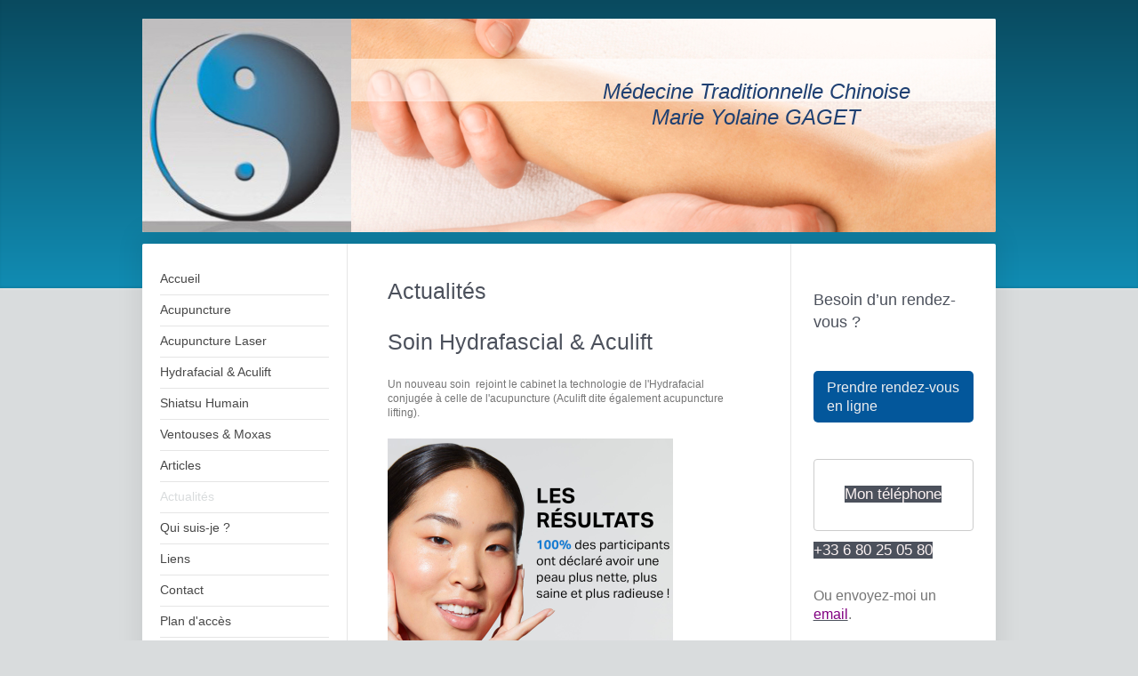

--- FILE ---
content_type: text/html; charset=UTF-8
request_url: https://www.acupuncture-shiatsu.fr/actualit%C3%A9s/
body_size: 7597
content:
<!DOCTYPE html>
<html lang="fr"  ><head prefix="og: http://ogp.me/ns# fb: http://ogp.me/ns/fb# business: http://ogp.me/ns/business#">
    <meta http-equiv="Content-Type" content="text/html; charset=utf-8"/>
    <meta name="generator" content="IONOS MyWebsite"/>
        
    <link rel="dns-prefetch" href="//cdn.website-start.de/"/>
    <link rel="dns-prefetch" href="//102.mod.mywebsite-editor.com"/>
    <link rel="dns-prefetch" href="https://102.sb.mywebsite-editor.com/"/>
    <link rel="shortcut icon" href="https://www.acupuncture-shiatsu.fr/s/misc/favicon.png?1428422274"/>
        <link rel="apple-touch-icon" href="https://www.acupuncture-shiatsu.fr/s/misc/touchicon.png?1543331215"/>
        <title>Acupuncture-shiatsu.fr - Santé et Bien être par la M.T.C. - Actualités</title>
    <style type="text/css">@media screen and (max-device-width: 1024px) {.diyw a.switchViewWeb {display: inline !important;}}</style>
    <style type="text/css">@media screen and (min-device-width: 1024px) {
            .mediumScreenDisabled { display:block }
            .smallScreenDisabled { display:block }
        }
        @media screen and (max-device-width: 1024px) { .mediumScreenDisabled { display:none } }
        @media screen and (max-device-width: 568px) { .smallScreenDisabled { display:none } }
                @media screen and (min-width: 1024px) {
            .mobilepreview .mediumScreenDisabled { display:block }
            .mobilepreview .smallScreenDisabled { display:block }
        }
        @media screen and (max-width: 1024px) { .mobilepreview .mediumScreenDisabled { display:none } }
        @media screen and (max-width: 568px) { .mobilepreview .smallScreenDisabled { display:none } }</style>
    <meta name="viewport" content="width=device-width, initial-scale=1, maximum-scale=1, minimal-ui"/>

<meta name="format-detection" content="telephone=no"/>
        <meta name="keywords" content="acupuncture, nouveautés, messages, shiatsu"/>
            <meta name="description" content="Acupuncture-Shiatsu, ISSY LES MOULINEAUX vous informe régulièrement des nouvelles reportages, des conférences et autres nouveautés de."/>
            <meta name="robots" content="index,follow"/>
        <link href="//cdn.website-start.de/templates/2040/style.css?1758547156484" rel="stylesheet" type="text/css"/>
    <link href="https://www.acupuncture-shiatsu.fr/s/style/theming.css?1691577733" rel="stylesheet" type="text/css"/>
    <link href="//cdn.website-start.de/app/cdn/min/group/web.css?1758547156484" rel="stylesheet" type="text/css"/>
<link href="//cdn.website-start.de/app/cdn/min/moduleserver/css/fr_FR/common,facebook,shoppingbasket?1758547156484" rel="stylesheet" type="text/css"/>
    <link href="//cdn.website-start.de/app/cdn/min/group/mobilenavigation.css?1758547156484" rel="stylesheet" type="text/css"/>
    <link href="https://102.sb.mywebsite-editor.com/app/logstate2-css.php?site=211333435&amp;t=1769189802" rel="stylesheet" type="text/css"/>

<script type="text/javascript">
    /* <![CDATA[ */
var stagingMode = '';
    /* ]]> */
</script>
<script src="https://102.sb.mywebsite-editor.com/app/logstate-js.php?site=211333435&amp;t=1769189802"></script>

    <link href="//cdn.website-start.de/templates/2040/print.css?1758547156484" rel="stylesheet" media="print" type="text/css"/>
    <script type="text/javascript">
    /* <![CDATA[ */
    var systemurl = 'https://102.sb.mywebsite-editor.com/';
    var webPath = '/';
    var proxyName = '';
    var webServerName = 'www.acupuncture-shiatsu.fr';
    var sslServerUrl = 'https://www.acupuncture-shiatsu.fr';
    var nonSslServerUrl = 'http://www.acupuncture-shiatsu.fr';
    var webserverProtocol = 'http://';
    var nghScriptsUrlPrefix = '//102.mod.mywebsite-editor.com';
    var sessionNamespace = 'DIY_SB';
    var jimdoData = {
        cdnUrl:  '//cdn.website-start.de/',
        messages: {
            lightBox: {
    image : 'Image',
    of: 'sur'
}

        },
        isTrial: 0,
        pageId: 924389104    };
    var script_basisID = "211333435";

    diy = window.diy || {};
    diy.web = diy.web || {};

        diy.web.jsBaseUrl = "//cdn.website-start.de/s/build/";

    diy.context = diy.context || {};
    diy.context.type = diy.context.type || 'web';
    /* ]]> */
</script>

<script type="text/javascript" src="//cdn.website-start.de/app/cdn/min/group/web.js?1758547156484" crossorigin="anonymous"></script><script type="text/javascript" src="//cdn.website-start.de/s/build/web.bundle.js?1758547156484" crossorigin="anonymous"></script><script type="text/javascript" src="//cdn.website-start.de/app/cdn/min/group/mobilenavigation.js?1758547156484" crossorigin="anonymous"></script><script src="//cdn.website-start.de/app/cdn/min/moduleserver/js/fr_FR/common,facebook,shoppingbasket?1758547156484"></script>
<script type="text/javascript" src="https://cdn.website-start.de/proxy/apps/static/resource/dependencies/"></script><script type="text/javascript">
                    if (typeof require !== 'undefined') {
                        require.config({
                            waitSeconds : 10,
                            baseUrl : 'https://cdn.website-start.de/proxy/apps/static/js/'
                        });
                    }
                </script><script type="text/javascript" src="//cdn.website-start.de/app/cdn/min/group/pfcsupport.js?1758547156484" crossorigin="anonymous"></script>    <meta property="og:type" content="business.business"/>
    <meta property="og:url" content="https://www.acupuncture-shiatsu.fr/actualités/"/>
    <meta property="og:title" content="Acupuncture-shiatsu.fr - Santé et Bien être par la M.T.C. - Actualités"/>
            <meta property="og:description" content="Acupuncture-Shiatsu, ISSY LES MOULINEAUX vous informe régulièrement des nouvelles reportages, des conférences et autres nouveautés de."/>
                <meta property="og:image" content="https://www.acupuncture-shiatsu.fr/s/misc/logo.jpg?t=1762319726"/>
        <meta property="business:contact_data:country_name" content="France"/>
    <meta property="business:contact_data:street_address" content="Allée Henri Matisse 3"/>
    <meta property="business:contact_data:locality" content="ISSY LES MOULINEAUX"/>
    <meta property="business:contact_data:region" content="500"/>
    <meta property="business:contact_data:email" content="mygaget@club-internet.fr"/>
    <meta property="business:contact_data:postal_code" content="92130"/>
    <meta property="business:contact_data:phone_number" content=" +33 680250580"/>
    <meta property="business:contact_data:fax_number" content=" +33 147366009"/>
    
<meta property="business:hours:day" content="MONDAY"/><meta property="business:hours:start" content="09:30"/><meta property="business:hours:end" content="20:00"/><meta property="business:hours:day" content="TUESDAY"/><meta property="business:hours:start" content="09:30"/><meta property="business:hours:end" content="20:00"/><meta property="business:hours:day" content="WEDNESDAY"/><meta property="business:hours:start" content="09:30"/><meta property="business:hours:end" content="20:00"/><meta property="business:hours:day" content="THURSDAY"/><meta property="business:hours:start" content="09:30"/><meta property="business:hours:end" content="20:00"/><meta property="business:hours:day" content="FRIDAY"/><meta property="business:hours:start" content="09:30"/><meta property="business:hours:end" content="20:00"/><meta property="business:hours:day" content="SATURDAY"/><meta property="business:hours:start" content="09:30"/><meta property="business:hours:end" content="20:00"/></head>


<body class="body   cc-pagemode-default diyfeSidebarRight diy-market-fr_FR" data-pageid="924389104" id="page-924389104">
    
    <div class="diyw">
        <div class="diyweb diywebSingleNav">
	<div class="diywebContainer">
		<div class="diyfeMobileNav">
		
<nav id="diyfeMobileNav" class="diyfeCA diyfeCA1" role="navigation">
    <a title="Ouvrir/fermer la navigation">Ouvrir/fermer la navigation</a>
    <ul class="mainNav1"><li class=" hasSubNavigation"><a data-page-id="924366125" href="https://www.acupuncture-shiatsu.fr/" class=" level_1"><span>Accueil</span></a></li><li class=" hasSubNavigation"><a data-page-id="924381090" href="https://www.acupuncture-shiatsu.fr/acupuncture/" class=" level_1"><span>Acupuncture</span></a></li><li class=" hasSubNavigation"><a data-page-id="924674649" href="https://www.acupuncture-shiatsu.fr/acupuncture-laser/" class=" level_1"><span>Acupuncture Laser</span></a></li><li class=" hasSubNavigation"><a data-page-id="924674648" href="https://www.acupuncture-shiatsu.fr/hydrafacial-aculift/" class=" level_1"><span>Hydrafacial &amp; Aculift</span></a></li><li class=" hasSubNavigation"><a data-page-id="924366318" href="https://www.acupuncture-shiatsu.fr/shiatsu-humain/" class=" level_1"><span>Shiatsu Humain</span></a></li><li class=" hasSubNavigation"><a data-page-id="924370917" href="https://www.acupuncture-shiatsu.fr/ventouses-moxas/" class=" level_1"><span>Ventouses &amp; Moxas</span></a></li><li class=" hasSubNavigation"><a data-page-id="924545465" href="https://www.acupuncture-shiatsu.fr/articles/" class=" level_1"><span>Articles</span></a></li><li class="current hasSubNavigation"><a data-page-id="924389104" href="https://www.acupuncture-shiatsu.fr/actualités/" class="current level_1"><span>Actualités</span></a></li><li class=" hasSubNavigation"><a data-page-id="924366324" href="https://www.acupuncture-shiatsu.fr/qui-suis-je/" class=" level_1"><span>Qui suis-je ?</span></a></li><li class=" hasSubNavigation"><a data-page-id="924410849" href="https://www.acupuncture-shiatsu.fr/liens/" class=" level_1"><span>Liens</span></a></li><li class=" hasSubNavigation"><a data-page-id="924366126" href="https://www.acupuncture-shiatsu.fr/contact/" class=" level_1"><span>Contact</span></a></li><li class=" hasSubNavigation"><a data-page-id="924366127" href="https://www.acupuncture-shiatsu.fr/plan-d-accès/" class=" level_1"><span>Plan d'accès</span></a></li><li class=" hasSubNavigation"><a data-page-id="924366128" href="https://www.acupuncture-shiatsu.fr/mentions-légales/" class=" level_1"><span>Mentions légales</span></a></li></ul></nav>
	</div>
		<div class="diywebEmotionHeader diyfeCA diyfeCA2">
			<div class="diywebLiveArea">
				
<style type="text/css" media="all">
.diyw div#emotion-header {
        max-width: 960px;
        max-height: 240px;
                background: #a0a0a0;
    }

.diyw div#emotion-header-title-bg {
    left: 0%;
    top: 20%;
    width: 100%;
    height: 20%;

    background-color: #FFFFFF;
    opacity: 0.50;
    filter: alpha(opacity = 50);
    }
.diyw img#emotion-header-logo {
    left: 0.00%;
    top: 0.00%;
    background: transparent;
            width: 24.48%;
        height: 100.00%;
            }

.diyw div#emotion-header strong#emotion-header-title {
    left: 20%;
    top: 20%;
    color: #1f4072;
        font: italic normal 24px/120% 'Arial Black', Gadget, sans-serif;
}

.diyw div#emotion-no-bg-container{
    max-height: 240px;
}

.diyw div#emotion-no-bg-container .emotion-no-bg-height {
    margin-top: 25.00%;
}
</style>
<div id="emotion-header" data-action="loadView" data-params="active" data-imagescount="2">
            <img src="https://www.acupuncture-shiatsu.fr/s/img/emotionheader.jpg?1554476496.960px.240px" id="emotion-header-img" alt=""/>
            
        <div id="ehSlideshowPlaceholder">
            <div id="ehSlideShow">
                <div class="slide-container">
                                        <div style="background-color: #a0a0a0">
                            <img src="https://www.acupuncture-shiatsu.fr/s/img/emotionheader.jpg?1554476496.960px.240px" alt=""/>
                        </div>
                                    </div>
            </div>
        </div>


        <script type="text/javascript">
        //<![CDATA[
                diy.module.emotionHeader.slideShow.init({ slides: [{"url":"https:\/\/www.acupuncture-shiatsu.fr\/s\/img\/emotionheader.jpg?1554476496.960px.240px","image_alt":"","bgColor":"#a0a0a0"},{"url":"https:\/\/www.acupuncture-shiatsu.fr\/s\/img\/emotionheader_1.jpg?1554476496.960px.240px","image_alt":"","bgColor":"#a0a0a0"}] });
        //]]>
        </script>

    
                        <a href="https://www.acupuncture-shiatsu.fr/">
        
                    <img id="emotion-header-logo" src="https://www.acupuncture-shiatsu.fr/s/misc/logo.jpg?t=1762319727" alt="Marie Yolaine GAGET"/>
        
                    </a>
            
                  	<div id="emotion-header-title-bg"></div>
    
            <strong id="emotion-header-title" style="text-align: center">Médecine Traditionnelle Chinoise
Marie Yolaine GAGET</strong>
                    <div class="notranslate">
                <svg xmlns="http://www.w3.org/2000/svg" version="1.1" id="emotion-header-title-svg" viewBox="0 0 960 240" preserveAspectRatio="xMinYMin meet"><text style="font-family:'Arial Black', Gadget, sans-serif;font-size:24px;font-style:italic;font-weight:normal;fill:#1f4072;line-height:1.2em;"><tspan x="50%" style="text-anchor: middle" dy="0.95em">Médecine Traditionnelle Chinoise</tspan><tspan x="50%" style="text-anchor: middle" dy="1.2em">Marie Yolaine GAGET</tspan></text></svg>
            </div>
            
    
    <script type="text/javascript">
    //<![CDATA[
    (function ($) {
        function enableSvgTitle() {
                        var titleSvg = $('svg#emotion-header-title-svg'),
                titleHtml = $('#emotion-header-title'),
                emoWidthAbs = 960,
                emoHeightAbs = 240,
                offsetParent,
                titlePosition,
                svgBoxWidth,
                svgBoxHeight;

                        if (titleSvg.length && titleHtml.length) {
                offsetParent = titleHtml.offsetParent();
                titlePosition = titleHtml.position();
                svgBoxWidth = titleHtml.width();
                svgBoxHeight = titleHtml.height();

                                titleSvg.get(0).setAttribute('viewBox', '0 0 ' + svgBoxWidth + ' ' + svgBoxHeight);
                titleSvg.css({
                   left: Math.roundTo(100 * titlePosition.left / offsetParent.width(), 3) + '%',
                   top: Math.roundTo(100 * titlePosition.top / offsetParent.height(), 3) + '%',
                   width: Math.roundTo(100 * svgBoxWidth / emoWidthAbs, 3) + '%',
                   height: Math.roundTo(100 * svgBoxHeight / emoHeightAbs, 3) + '%'
                });

                titleHtml.css('visibility','hidden');
                titleSvg.css('visibility','visible');
            }
        }

        
            var posFunc = function($, overrideSize) {
                var elems = [], containerWidth, containerHeight;
                                    elems.push({
                        selector: '#emotion-header-title',
                        overrideSize: true,
                        horPos: 84.36,
                        vertPos: 36.46                    });
                    lastTitleWidth = $('#emotion-header-title').width();
                                                elems.push({
                    selector: '#emotion-header-title-bg',
                    horPos: 0,
                    vertPos: 23.55                });
                                
                containerWidth = parseInt('960');
                containerHeight = parseInt('240');

                for (var i = 0; i < elems.length; ++i) {
                    var el = elems[i],
                        $el = $(el.selector),
                        pos = {
                            left: el.horPos,
                            top: el.vertPos
                        };
                    if (!$el.length) continue;
                    var anchorPos = $el.anchorPosition();
                    anchorPos.$container = $('#emotion-header');

                    if (overrideSize === true || el.overrideSize === true) {
                        anchorPos.setContainerSize(containerWidth, containerHeight);
                    } else {
                        anchorPos.setContainerSize(null, null);
                    }

                    var pxPos = anchorPos.fromAnchorPosition(pos),
                        pcPos = anchorPos.toPercentPosition(pxPos);

                    var elPos = {};
                    if (!isNaN(parseFloat(pcPos.top)) && isFinite(pcPos.top)) {
                        elPos.top = pcPos.top + '%';
                    }
                    if (!isNaN(parseFloat(pcPos.left)) && isFinite(pcPos.left)) {
                        elPos.left = pcPos.left + '%';
                    }
                    $el.css(elPos);
                }

                // switch to svg title
                enableSvgTitle();
            };

                        var $emotionImg = jQuery('#emotion-header-img');
            if ($emotionImg.length > 0) {
                // first position the element based on stored size
                posFunc(jQuery, true);

                // trigger reposition using the real size when the element is loaded
                var ehLoadEvTriggered = false;
                $emotionImg.one('load', function(){
                    posFunc(jQuery);
                    ehLoadEvTriggered = true;
                                        diy.module.emotionHeader.slideShow.start();
                                    }).each(function() {
                                        if(this.complete || typeof this.complete === 'undefined') {
                        jQuery(this).load();
                    }
                });

                                noLoadTriggeredTimeoutId = setTimeout(function() {
                    if (!ehLoadEvTriggered) {
                        posFunc(jQuery);
                    }
                    window.clearTimeout(noLoadTriggeredTimeoutId)
                }, 5000);//after 5 seconds
            } else {
                jQuery(function(){
                    posFunc(jQuery);
                });
            }

                        if (jQuery.isBrowser && jQuery.isBrowser.ie8) {
                var longTitleRepositionCalls = 0;
                longTitleRepositionInterval = setInterval(function() {
                    if (lastTitleWidth > 0 && lastTitleWidth != jQuery('#emotion-header-title').width()) {
                        posFunc(jQuery);
                    }
                    longTitleRepositionCalls++;
                    // try this for 5 seconds
                    if (longTitleRepositionCalls === 5) {
                        window.clearInterval(longTitleRepositionInterval);
                    }
                }, 1000);//each 1 second
            }

            }(jQuery));
    //]]>
    </script>

    </div>

			</div>
		</div>
		<div class="diywebContent">
			<div class="diywebLiveArea diyfeCA diyfeCA1">
				<div class="diywebNav diywebNav123">
					<div class="diywebGutter">
						<div class="webnavigation"><ul id="mainNav1" class="mainNav1"><li class="navTopItemGroup_1"><a data-page-id="924366125" href="https://www.acupuncture-shiatsu.fr/" class="level_1"><span>Accueil</span></a></li><li class="navTopItemGroup_2"><a data-page-id="924381090" href="https://www.acupuncture-shiatsu.fr/acupuncture/" class="level_1"><span>Acupuncture</span></a></li><li class="navTopItemGroup_3"><a data-page-id="924674649" href="https://www.acupuncture-shiatsu.fr/acupuncture-laser/" class="level_1"><span>Acupuncture Laser</span></a></li><li class="navTopItemGroup_4"><a data-page-id="924674648" href="https://www.acupuncture-shiatsu.fr/hydrafacial-aculift/" class="level_1"><span>Hydrafacial &amp; Aculift</span></a></li><li class="navTopItemGroup_5"><a data-page-id="924366318" href="https://www.acupuncture-shiatsu.fr/shiatsu-humain/" class="level_1"><span>Shiatsu Humain</span></a></li><li class="navTopItemGroup_6"><a data-page-id="924370917" href="https://www.acupuncture-shiatsu.fr/ventouses-moxas/" class="level_1"><span>Ventouses &amp; Moxas</span></a></li><li class="navTopItemGroup_7"><a data-page-id="924545465" href="https://www.acupuncture-shiatsu.fr/articles/" class="level_1"><span>Articles</span></a></li><li class="navTopItemGroup_8"><a data-page-id="924389104" href="https://www.acupuncture-shiatsu.fr/actualités/" class="current level_1"><span>Actualités</span></a></li><li class="navTopItemGroup_9"><a data-page-id="924366324" href="https://www.acupuncture-shiatsu.fr/qui-suis-je/" class="level_1"><span>Qui suis-je ?</span></a></li><li class="navTopItemGroup_10"><a data-page-id="924410849" href="https://www.acupuncture-shiatsu.fr/liens/" class="level_1"><span>Liens</span></a></li><li class="navTopItemGroup_11"><a data-page-id="924366126" href="https://www.acupuncture-shiatsu.fr/contact/" class="level_1"><span>Contact</span></a></li><li class="navTopItemGroup_12"><a data-page-id="924366127" href="https://www.acupuncture-shiatsu.fr/plan-d-accès/" class="level_1"><span>Plan d'accès</span></a></li><li class="navTopItemGroup_13"><a data-page-id="924366128" href="https://www.acupuncture-shiatsu.fr/mentions-légales/" class="level_1"><span>Mentions légales</span></a></li></ul></div>
					</div>
				</div>
				<div class="diywebMain">
					<div class="diywebGutter">
						
        <div id="content_area">
        	<div id="content_start"></div>
        	
        
        <div id="matrix_1026602624" class="sortable-matrix" data-matrixId="1026602624"><div class="n module-type-header diyfeLiveArea "> <h1><span class="diyfeDecoration">Actualités</span></h1> </div><div class="n module-type-header diyfeLiveArea "> <h1><span class="diyfeDecoration">Soin Hydrafascial &amp; Aculift</span></h1> </div><div class="n module-type-text diyfeLiveArea "> <p>Un nouveau soin  rejoint le cabinet la technologie de l'Hydrafacial conjugée à celle de l'acupuncture (Aculift dite également acupuncture lifting).</p> </div><div class="n module-type-imageSubtitle diyfeLiveArea "> <div class="clearover imageSubtitle" id="imageSubtitle-5818038617">
    <div class="align-container align-left" style="max-width: 321px">
        <a class="imagewrapper" href="https://www.acupuncture-shiatsu.fr/s/cc_images/teaserbox_2496451301.png?t=1685802937" rel="lightbox[5818038617]">
            <img id="image_2496451301" src="https://www.acupuncture-shiatsu.fr/s/cc_images/cache_2496451301.png?t=1685802937" alt="" style="max-width: 321px; height:auto"/>
        </a>

        
    </div>

</div>

<script type="text/javascript">
//<![CDATA[
jQuery(function($) {
    var $target = $('#imageSubtitle-5818038617');

    if ($.fn.swipebox && Modernizr.touch) {
        $target
            .find('a[rel*="lightbox"]')
            .addClass('swipebox')
            .swipebox();
    } else {
        $target.tinyLightbox({
            item: 'a[rel*="lightbox"]',
            cycle: false,
            hideNavigation: true
        });
    }
});
//]]>
</script>
 </div><div class="n module-type-imageSubtitle diyfeLiveArea "> <div class="clearover imageSubtitle" id="imageSubtitle-5818038618">
    <div class="align-container align-left" style="max-width: 407px">
        <a class="imagewrapper" href="https://www.acupuncture-shiatsu.fr/s/cc_images/teaserbox_2496451302.jpg?t=1685803005" rel="lightbox[5818038618]">
            <img id="image_2496451302" src="https://www.acupuncture-shiatsu.fr/s/cc_images/cache_2496451302.jpg?t=1685803005" alt="" style="max-width: 407px; height:auto"/>
        </a>

        
    </div>

</div>

<script type="text/javascript">
//<![CDATA[
jQuery(function($) {
    var $target = $('#imageSubtitle-5818038618');

    if ($.fn.swipebox && Modernizr.touch) {
        $target
            .find('a[rel*="lightbox"]')
            .addClass('swipebox')
            .swipebox();
    } else {
        $target.tinyLightbox({
            item: 'a[rel*="lightbox"]',
            cycle: false,
            hideNavigation: true
        });
    }
});
//]]>
</script>
 </div><div class="n module-type-imageSubtitle diyfeLiveArea "> <div class="clearover imageSubtitle" id="imageSubtitle-5818038619">
    <div class="align-container align-left" style="max-width: 407px">
        <a class="imagewrapper" href="https://www.acupuncture-shiatsu.fr/s/cc_images/teaserbox_2496451303.jpg?t=1685803032" rel="lightbox[5818038619]">
            <img id="image_2496451303" src="https://www.acupuncture-shiatsu.fr/s/cc_images/cache_2496451303.jpg?t=1685803032" alt="" style="max-width: 407px; height:auto"/>
        </a>

        
    </div>

</div>

<script type="text/javascript">
//<![CDATA[
jQuery(function($) {
    var $target = $('#imageSubtitle-5818038619');

    if ($.fn.swipebox && Modernizr.touch) {
        $target
            .find('a[rel*="lightbox"]')
            .addClass('swipebox')
            .swipebox();
    } else {
        $target.tinyLightbox({
            item: 'a[rel*="lightbox"]',
            cycle: false,
            hideNavigation: true
        });
    }
});
//]]>
</script>
 </div><div class="n module-type-text diyfeLiveArea "> <p>Rendez-vous à la page <a href="https://www.acupuncture-shiatsu.fr/hydrafacial-aculift/" target="_self">Hydrafacial &amp; Aculift</a> pour toutes les explications.</p> </div><div class="n module-type-header diyfeLiveArea "> <h1><span class="diyfeDecoration">Anais Care Studio</span></h1> </div><div class="n module-type-hr diyfeLiveArea "> <div style="padding: 0px 0px">
    <div class="hr"></div>
</div>
 </div><div class="n module-type-imageSubtitle diyfeLiveArea "> <div class="clearover imageSubtitle" id="imageSubtitle-5816831312">
    <div class="align-container align-center" style="max-width: 250px">
        <a class="imagewrapper" href="https://www.acupuncture-shiatsu.fr/s/cc_images/teaserbox_2493626986.jpg?t=1635975629" rel="lightbox[5816831312]">
            <img id="image_2493626986" src="https://www.acupuncture-shiatsu.fr/s/cc_images/cache_2493626986.jpg?t=1635975629" alt="" style="max-width: 250px; height:auto"/>
        </a>

        
    </div>

</div>

<script type="text/javascript">
//<![CDATA[
jQuery(function($) {
    var $target = $('#imageSubtitle-5816831312');

    if ($.fn.swipebox && Modernizr.touch) {
        $target
            .find('a[rel*="lightbox"]')
            .addClass('swipebox')
            .swipebox();
    } else {
        $target.tinyLightbox({
            item: 'a[rel*="lightbox"]',
            cycle: false,
            hideNavigation: true
        });
    }
});
//]]>
</script>
 </div><div class="n module-type-text diyfeLiveArea "> <p>Elle a rejoint le Cabinet en octobre. </p>
<p>Anaïs vous propose des soins du visage, du corps ainsi que des massages.</p>
<p>Elle a choisi les marques les plus performantes et respectueuses de l'environnement.</p>
<p>Elle vous propose également des traitements technologiques de pointe comme le micro-courant, le traitement LED pour la santé de votre peau et pour lutter contre les effets de la pollution et du
temps qui passe.</p>
<p>Les premières personnes qui se sont confiées à ses mains sont ravies.</p>
<p>Je suis également très heureuse de cette collaboration nous sommes très complémentaires. </p>
<p>Nous allons travailler ensemble pour votre santé et votre bien être.</p>
<p>Découvrez son site <a href="http://" target="_blank">www.anaiscarestudio.fr</a></p> </div><div class="n module-type-hr diyfeLiveArea "> <div style="padding: 0px 0px">
    <div class="hr"></div>
</div>
 </div></div>
        
        
        </div>
					</div>
				</div>
				<div class="diywebSecondary diyfeCA diyfeCA3">
					<div class="diywebSidebar">
						<div class="diywebGutter">
							<div id="matrix_1026544198" class="sortable-matrix" data-matrixId="1026544198"><div class="n module-type-header diyfeLiveArea "> <h1><span class="diyfeDecoration">Besoin d’un rendez-vous ?</span></h1> </div><div class="n module-type-button diyfeLiveArea "> <div class="module-button-container" style="text-align:left;width:100%">
    <a href="http://www.doctolib.fr/psychologue/issy-les-moulineaux/marie-yolaine-gaget/booking?" class="diyfeLinkAsButton" target="_blank" style="background-color: #03579B !important;border-color: #03579B !important;">Prendre rendez-vous en ligne</a></div>
 </div><div class="n module-type-text diyfeLiveArea "> <pre style="box-sizing: border-box; overflow: auto; font-family: Menlo, Monaco, Consolas, &quot;Courier New&quot;, monospace; font-size: 13px; padding: 9.5px; margin-top: 0px; margin-bottom: 10px; line-height: 1.42857; color: rgb(51, 51, 51); word-break: break-all; overflow-wrap: break-word; border: 1px solid rgb(204, 204, 204); border-radius: 4px; text-align: center;">

<span style="color: rgb(117, 117, 117); font-family: Verdana, Geneva, sans-serif; font-size: 16.9px; white-space: normal; background-color: rgb(76, 81, 92);"> </span><span style="color:#FCF3F3;"><span style="font-family: Verdana, Geneva, sans-serif; font-size: 16.9px; white-space: normal; background-color: rgb(76, 81, 92);">Mon téléphone</span>
</span>
</pre>
<p><span style="color:#FCF3F3;"><span style="font-size: 16.9px; background-color: rgb(76, 81, 92);">+33 6 80 25 05 80</span></span></p>
<p> </p>
<p>Ou envoyez-moi un <a href="mailto:mygaget@club-internet.fr" target="_self"><span style="color: #810081;">email</span></a>.</p> </div><div class="n module-type-hr diyfeLiveArea "> <div style="padding: 0px 0px">
    <div class="hr"></div>
</div>
 </div><div class="n module-type-header diyfeLiveArea "> <h2><span class="diyfeDecoration">Mon cabinet</span></h2> </div><div class="n module-type-text diyfeLiveArea "> <p>Marie Yolaine GAGET</p>
<p>38 Boulevard Rodin</p>
<p>92130 Issy les Moulineaux</p> </div><div class="n module-type-hr diyfeLiveArea "> <div style="padding: 0px 0px">
    <div class="hr"></div>
</div>
 </div><div class="n module-type-remoteModule-facebook diyfeLiveArea ">             <div id="modul_5799552731_content"><div id="NGH5799552731_main">
    <div class="facebook-content">
        <a class="fb-share button" href="https://www.facebook.com/sharer.php?u=https%3A%2F%2Fwww.acupuncture-shiatsu.fr%2Factualit%C3%A9s%2F">
    <img src="https://www.acupuncture-shiatsu.fr/proxy/static/mod/facebook/files/img/facebook-share-icon.png"/> Partager</a>    </div>
</div>
</div><script>/* <![CDATA[ */var __NGHModuleInstanceData5799552731 = __NGHModuleInstanceData5799552731 || {};__NGHModuleInstanceData5799552731.server = 'http://102.mod.mywebsite-editor.com';__NGHModuleInstanceData5799552731.data_web = {};var m = mm[5799552731] = new Facebook(5799552731,75582,'facebook');if (m.initView_main != null) m.initView_main();/* ]]> */</script>
         </div></div>
						</div>
					</div><!-- .diywebSidebar -->
				</div>
			</div>
		</div><!-- .diywebContent -->
		<div class="diywebFooter">
			<div class="diywebLiveArea">
				<div class="diywebGutter">
					<div id="contentfooter">
    <div class="leftrow">
                        <a rel="nofollow" href="javascript:window.print();">
                    <img class="inline" height="14" width="18" src="//cdn.website-start.de/s/img/cc/printer.gif" alt=""/>
                    Version imprimable                </a> <span class="footer-separator">|</span>
                <a href="https://www.acupuncture-shiatsu.fr/sitemap/">Plan du site</a>
                        <br/> © Acupuncture-Shiatsu.fr
            </div>
    <script type="text/javascript">
        window.diy.ux.Captcha.locales = {
            generateNewCode: 'Générer un nouveau code',
            enterCode: 'Veuillez entrer le code.'
        };
        window.diy.ux.Cap2.locales = {
            generateNewCode: 'Générer un nouveau code',
            enterCode: 'Veuillez entrer le code.'
        };
    </script>
    <div class="rightrow">
                    <span class="loggedout">
                <a rel="nofollow" id="login" href="https://login.1and1-editor.com/211333435/www.acupuncture-shiatsu.fr/fr?pageId=924389104">
                    Connexion                </a>
            </span>
                <p><a class="diyw switchViewWeb" href="javascript:switchView('desktop');">Affichage Web</a><a class="diyw switchViewMobile" href="javascript:switchView('mobile');">Affichage Mobile</a></p>
                <span class="loggedin">
            <a rel="nofollow" id="logout" href="https://102.sb.mywebsite-editor.com/app/cms/logout.php">Déconnexion</a> <span class="footer-separator">|</span>
            <a rel="nofollow" id="edit" href="https://102.sb.mywebsite-editor.com/app/211333435/924389104/">Modifier</a>
        </span>
    </div>
</div>
            <div id="loginbox" class="hidden">
                <script type="text/javascript">
                    /* <![CDATA[ */
                    function forgotpw_popup() {
                        var url = 'https://motdepasse.1and1.fr/xml/request/RequestStart';
                        fenster = window.open(url, "fenster1", "width=600,height=400,status=yes,scrollbars=yes,resizable=yes");
                        // IE8 doesn't return the window reference instantly or at all.
                        // It may appear the call failed and fenster is null
                        if (fenster && fenster.focus) {
                            fenster.focus();
                        }
                    }
                    /* ]]> */
                </script>
                                <img class="logo" src="//cdn.website-start.de/s/img/logo.gif" alt="IONOS" title="IONOS"/>

                <div id="loginboxOuter"></div>
            </div>
        

				</div>
			</div>
		</div><!-- .diywebFooter -->
	</div><!-- .diywebContainer -->
</div><!-- .diyweb -->    </div>

    
    </body>


<!-- rendered at Wed, 05 Nov 2025 06:15:27 +0100 -->
</html>
